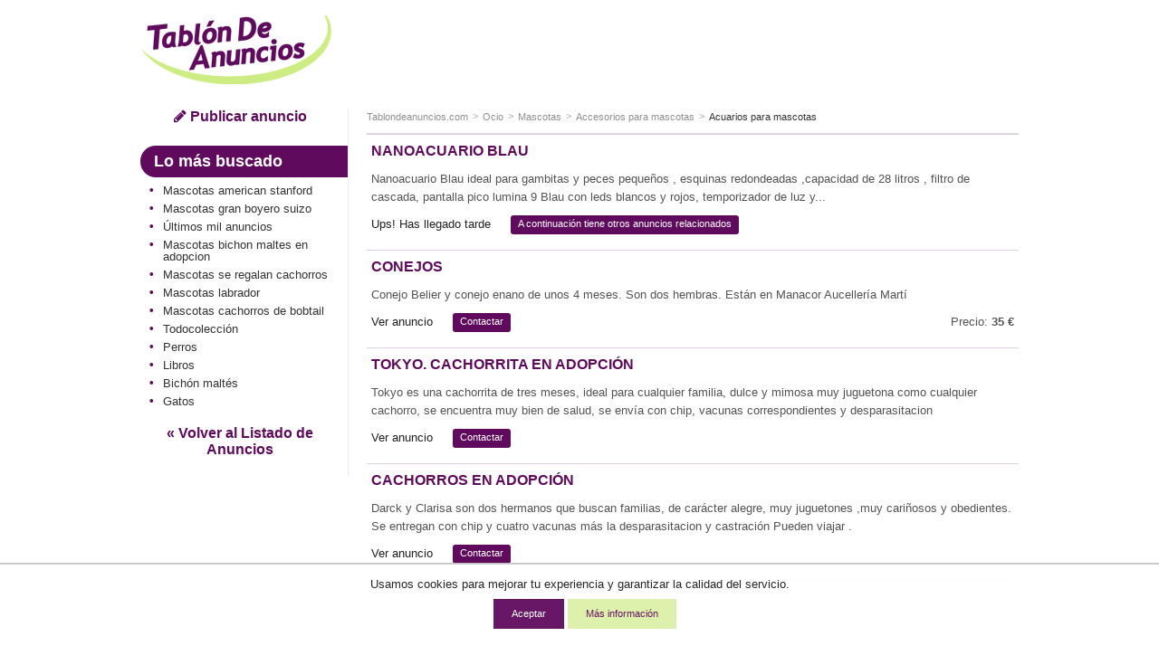

--- FILE ---
content_type: text/html; charset=ISO-8859-1
request_url: https://www.tablondeanuncios.com/acuarios/nanoacuario_blau-4789796.htm
body_size: 8226
content:
<!DOCTYPE html>
<!--[if lt IE 7]>      <html class="no-js lt-ie9 lt-ie8 lt-ie7"> <![endif]-->
<!--[if IE 7]>         <html class="no-js lt-ie9 lt-ie8"> <![endif]-->
<!--[if IE 8]>         <html class="no-js lt-ie9"> <![endif]-->
<!--[if gt IE 8]><!--> <html class="no-js"> <!--<![endif]-->
<head>
<meta http-equiv="X-UA-Compatible" content="IE=edge">
<meta name="viewport" content="width=device-width, initial-scale=1">
<title>TABLÓN DE ANUNCIOS - Nanoacuario Blau</title>
<meta http-equiv="Content-Type" content="text/html; charset=iso-8859-1">
<meta http-equiv="Content-Language" content="es"> 
<meta property="og:title" content="Nanoacuario Blau " > 
<meta property="og:description" content="Nanoacuario Blau ideal para gambitas y peces pequeños , esquinas redondeadas ,capacidad de 28 litros , filtro de cascada, pantalla pico lumina 9 Blau con leds blancos y rojos, temporizador de luz y decoración incluida. Se encuentra en buen estado y ciclado desde hace 3 años.  

Necesaria garrafa para transportar la mayor parte del agua. 

Disponible con mesa por 20€ más. 
" > 
<meta property="og:image" content="https://images0.tablondeanuncios.com/imagenesdin/47/89/foto4789796.jpg" > 
<link rel="shortcut icon" href="https://www.tablondeanuncios.com/imagenes/favicon.ico" type="image/x-icon">
<meta name="title" content="Nanoacuario Blau - Tablondeanuncios.com" >
<meta name="description" content="Mascotas Sevilla. Nanoacuario Blau ideal para gambitas y peces pequeños , esquinas redondeadas ,capacidad de 28 litros , filtro de casc... " >
<meta name="keywords" content="Nanoacuario Blau, segunda mano, Mascotas, Sevilla, Nanoacuario, Blau, Mascotas Sevilla segunda mano, Mascotas,  anuncios, tablondeanuncios " >
<link href="https://maxcdn.bootstrapcdn.com/font-awesome/4.7.0/css/font-awesome.min.css" rel="stylesheet">
<link rel="stylesheet" href="https://images0.tablondeanuncios.com/zurb/css/style_t.css">
<link rel="canonical" href="https://www.tablondeanuncios.com/acuarios/nanoacuario_blau-4789796.htm" >
<meta name="robots" content="index, follow">
<script src="https://images0.tablondeanuncios.com/zurb/js/vendor/modernizr-2.7.2.min.js"></script>
<!--[if gte IE 9]>
<style type="text/css">.gradient {filter: none;}</style>
<![endif]-->
<meta name="twitter:card" content="summary_large_image">
<meta name="twitter:site" content="@tablondanuncios">
<meta name="twitter:title" content="Nanoacuario Blau">
<meta name="twitter:description" content="Nanoacuario Blau ideal para gambitas y peces pequeños , esquinas redondeadas ,capacidad de 28 litros , filtro de cascada, pantalla pico lumina 9 Blau con leds blancos y rojos, temporizador de luz y decoración incluida. Se encuentra en buen estado y ciclado desde hace 3 años.  

Necesaria garrafa para transportar la mayor parte del agua. 

Disponible con mesa por 20€ más. 
">
<meta name="twitter:image:src" content="https://images0.tablondeanuncios.com/imagenesdin/47/89/foto4789796.jpg">
<meta name="twitter:domain" content="tablondeanuncios.com">
<meta name="twitter:data1" content="Sevilla">
<meta name="twitter:label1" content="Provincia">
<meta name="twitter:data2" content="Mascotas">
<meta name="twitter:label2" content="Sección">    <style>
.identity-noticebar{width:100%;background: #ffffff; opacity:0.95;  border-top: 1px solid #c6c6c6;margin-bottom: 12px; position:fixed; bottom:0; margin:auto;  z-index:99; }.identity-noticebar-content{border-top: 1px solid #ccc;padding: 5px 10px;text-align:center;}.identity-noticebar-content span{text-align:center;color:#1d1d1d;display:block; padding:10px;}.identity-noticebar-content span a{font-size: 12px;color:#1d1d1d;text-decoration:underline}#cerrarnoticebar{display:block;float:right;font-size: 12px;color: #660066; cursor:pointer;}
</style>
<div class="identity-noticebar edge" style="display:none" id="layer_cookie">
<div class="identity-noticebar-content">
<div><span class="notice">Usamos cookies para mejorar tu experiencia y garantizar la calidad del servicio. </span></div>
<div>&nbsp;&nbsp;&nbsp;<div title="Aceptar" onclick="CookieLayerVisto();" class="button tiny">Aceptar</div>&nbsp;<div onclick="nlj('/politica-cookies.php');" title="Politica de cookies" class="button secondary tiny">M&aacute;s informaci&oacute;n</div></div>
</div></div>
<script>function getCookie_Layer(e){var o=document.cookie,i=o.indexOf(" "+e+"=");if(-1==i&&(i=o.indexOf(e+"=")),-1==i)o=null;else{i=o.indexOf("=",i)+1;var a=o.indexOf(";",i);-1==a&&(a=o.length),o=unescape(o.substring(i,a))}return o}function setCookie_Layer(e,o,i){var a=new Date;a.setDate(a.getDate()+i);var t=escape(o)+(null==i?"":";expires="+a.toUTCString());document.cookie=e+"="+t+"; path=/"}function CookieLayerVisualizado(e){setCookie_Layer("cookie_tda",e,2),setCookie_Layer("PerAds",0,2),document.getElementById("layer_cookie").style.display="none"}function CookieLayerVisto(){setCookie_Layer("cookie_tda",2,365),setCookie_Layer("PerAds",1,365),document.getElementById("layer_cookie").style.display="none"}var CookieLayer=getCookie_Layer("cookie_tda");null!=CookieLayer&&""!=CookieLayer&&"0"!=CookieLayer&&"1"!=CookieLayer?(document.getElementById("layer_cookie").style.display="none",0==getCookie_Layer("PerAds")&&setCookie_Layer("PerAds",2,365)):(null==CookieLayer&&(CookieLayer=0),document.getElementById("layer_cookie").style.display="block");var nonPerAds=getCookie_Layer("PerAds")>0?0:1;</script></div>
<script type="text/javascript">
var _gaq = _gaq || [];
_gaq.push(['_setAccount', 'UA-570619-1']);
_gaq.push(['_setCookieTimeout','604800']);
_gaq.push(['_setCustomVar',1,'TipoAnuncio','caducado',3]);
_gaq.push(['_setCustomVar',5,'Area','Ocio<8>-Mascotas',3]);
_gaq.push(['_setCustomVar',2,'Pagina','<8>-Mascotas-A',3]);
_gaq.push(['_trackPageview']);
(function() {
var ga = document.createElement('script'); ga.type = 'text/javascript'; ga.async = true;
ga.src = ('https:' == document.location.protocol ? 'https://ssl' : 'http://www') + '.google-analytics.com/ga.js';
var s = document.getElementsByTagName('script')[0]; s.parentNode.insertBefore(ga, s);
})();
</script>

<!-- Global site tag (gtag.js) - Google Analytics -->
<script async src="https://www.googletagmanager.com/gtag/js?id=G-WR9B0GSE5H"></script>
<script>
  window.dataLayer = window.dataLayer || [];
  function gtag(){dataLayer.push(arguments);}
  gtag('js', new Date());

  gtag('config', 'G-WR9B0GSE5H');



gtag('event','custom', {
    "TipoAnuncio":"caducado",
    "Area":"Ocio<8>-Mascotas",
});

gtag('event','custom', {
    "Pagina":"<8>-Mascotas-A",
});
gtag('set', 'content_group', '<8>');


</script>
<style>
/* Reemplazar solo el ícono .fa-twitter-square por el logo de X */
.fa-twitter-square {
    background: #ffffff url('https://cdn.jsdelivr.net/npm/@fortawesome/fontawesome-free/svgs/brands/x-twitter.svg') no-repeat center / 70%;
    display: inline-block;
    width: 1em;
    height: 1em;
	line-height: 1em;             /* Alinea con el texto */
    vertical-align: -0.125em;     /* Ajuste fino (igual que FA) */
    text-indent: -9999px; /* Oculta el glyph original */
    overflow: hidden;
    border-radius: 0.15em; /* Opcional: mantiene estilo "square" */
}

/* Elimina el contenido del pseudo-elemento de Font Awesome */
.fa-twitter-square:before {
    content: "" !important;
}
}
</style>

<link rel="stylesheet" href="https://unpkg.com/leaflet@1.0.1/dist/leaflet.css" />
<script src="https://unpkg.com/leaflet@1.0.1/dist/leaflet.js"></script>



<script type="text/javascript">
var map = null;
var nomapa=0;

 function load() {
 map = L.map('map').setView([37.4042, -6.04074], 17);
L.tileLayer( 'https://{s}.tile.openstreetmap.org/{z}/{x}/{y}.png', {
    attribution: '&copy; <a target="_blank" rel="nofollow" href="https://www.openstreetmap.org/copyright">OpenStreetMap</a>',
    subdomains: ['a','b','c']
}).addTo( map );
 
 
var circle = L.circle([37.4042, -6.04074], {
     color: '#cced82',
     fillColor: '#cced82',
     fillOpacity: 0.5,
     radius: 50
}).addTo(map);
map.scrollWheelZoom.disable();
map.dragging.disable();
map.attributionControl.setPrefix('Leaflet');
 }
</script>



<script type="text/javascript">
var width_w;
var channel_av=4893056695;
var channel_design_contenido;
var channel_mapa;
var channel_texto;
var channel_cabecera;
var channel_lateral;
width_w=document.body.offsetWidth;
if(width_w>500)
{
	channel_design_contenido=4703722232;
	channel_texto=4872351032;
	channel_mapa=7825817437;
	channel_cabecera=1220880635;
	channel_lateral=9601629039;
}
else
{
	channel_design_contenido=6180455438;
	channel_texto=3395617837;
	channel_mapa=6349084235;
	channel_cabecera=9018568235;
	channel_lateral=2697613830;
}
</script>

<script async='async' src='https://www.googletagservices.com/tag/js/gpt.js'></script>
<script>
  var googletag = googletag || {};
  googletag.cmd = googletag.cmd || [];
</script>

<script>
  googletag.cmd.push(function() {
var mapping = googletag.sizeMapping().addSize([800,0], [728, 90]).addSize([500,0], [468, 60]).addSize([0, 0], [320, 100]).build();	
googletag.defineSlot('/1007934/av_map', [[728, 90], [300, 250]], 'div-gpt-ad-1501831168437-0').addService(googletag.pubads());
googletag.defineSlot('/1007934/av_160x600', [[120, 600],[160, 600]], 'div-gpt-ad-1501831168437-1').addService(googletag.pubads());
googletag.defineSlot('/1007934/av_texto', [[728, 90], [320, 100],[300, 100]], 'div-gpt-ad-1501831168437-2').addService(googletag.pubads());
googletag.defineSlot('/1007934/av_cabecera', [[300, 250],[320, 100], [320, 50]], 'div-gpt-ad-1501831168437-3').addService(googletag.pubads());
googletag.defineSlot('/1007934/av_ver_fotos', [[300, 250], [728, 90], [468, 60]], 'div-gpt-ad-1501831168437-4').addService(googletag.pubads());
googletag.pubads().setRequestNonPersonalizedAds(nonPerAds);
    googletag.pubads().enableSingleRequest();
    googletag.enableServices();
  });
</script>

</head>
<body class="front category detail">
<div id="fb-root"></div>
<script>(function(d, s, id) {
  var js, fjs = d.getElementsByTagName(s)[0];
  if (d.getElementById(id)) return;
  js = d.createElement(s); js.id = id;
  js.src = "//connect.facebook.net/es_ES/sdk.js#xfbml=1&version=v2.8&appId=1568424350092917";
  fjs.parentNode.insertBefore(js, fjs);
}(document, 'script', 'facebook-jssdk'));</script>
<header id="header">
<div class="row">

<div class="large-3 medium-3 columns small-only-text-center" >
<div class="row collapse">
	<div class="small-6 small-only-text-left large-12 medium-12 columns">
		<a id="logo" href="https://www.tablondeanuncios.com/" title="Anuncios segunda mano" ><img src="https://images0.tablondeanuncios.com/imagenes/logo_tda.png" title="Tablón de Anuncios" alt="anuncios segunda mano"></a>
	</div>

	<!-- only for small: publish -->
<div class="small-6 hide-for-medium-up columns">
	<div class="row collapse">
		<div class="small-4 columns" style="border-right:1px solid white;">
        <span onClick='_gaq.push(["_trackEvent","Volver","","Ocio",4789796]);nlj("https://www.tablondeanuncios.com/mascotas/");'   class="button tiny expand"><i class="fa fa-2x fa-angle-double-left"></i></span>

</div>
		<div class="small-4 columns" style="border-right:1px solid white;">
				<span onClick='location.href="/tablon.php?busquedaavanzada=1&amp;tablon_a=8"'  title="Búsqueda avanzada" class="button tiny expand"><i class="fa fa-2x fa-search"></i></span>
							</div>
		<div class="small-4 columns end">
		<a href="/anuncio_editar.php?nuevo=1" class="button tiny expand" ><i class="fa fa-2x fa-pencil"></i></a>
		</div>
	</div>
	</div>
	</div>
</div>
<div class="small-12 large-9 medium-9 columns" >
		<div class="row text-center">
            
                			<div id="search-box" class=" large-12 medium-12 columns">

                                <style>
                .av_desktop { width: 320px; height: 100px; }
@media(min-width: 500px) { .av_desktop { width: 468px; height: 60px; } }
@media(min-width: 800px) { .av_desktop { width: 728px; height: 90px; } }
</style>

                <script async src="//pagead2.googlesyndication.com/pagead/js/adsbygoogle.js"></script>
<!-- av_cabecera_desktop -->
<ins class="adsbygoogle av_desktop"
     style="display:block"
     data-ad-client="ca-pub-2662455493681427"
     data-ad-slot="3792305310"
     ></ins>
<script>
(adsbygoogle = window.adsbygoogle || []).requestNonPersonalizedAds=nonPerAds;
(adsbygoogle = window.adsbygoogle || []).push({params: {google_ad_channel:channel_av+channel_design_contenido+"+4195122638"}});
</script>
                </div>


	</div>
</div>
</div>
</header>

<div id="page">
	<div class="row">
		<div class="medium-3 columns">
        
			<aside id="aside">
<div class="show-for-medium-up text-center">
	<a href="/anuncio_editar.php?nuevo=1" class="button blank" ><i class="fa fa-pencil"></i> Publicar anuncio</a>
	</div><div class="hide-for-small-only">
<h2 class="subheader">Lo más buscado</h2>
<ul class="side-nav">	
	<li ><a href='/mascotas/american-stanford.htm' title='Mascotas american stanford' >Mascotas american stanford</a></li><li ><a href='/mascotas/gran-boyero-suizo.htm' title='Mascotas gran boyero suizo' >Mascotas gran boyero suizo</a></li><li ><a href='https://www.tablondeanuncios.com/ultimos-mil-anuncios.php' title='Últimos mil anuncios'>Últimos mil anuncios</a></li><li ><a href='/mascotas/bichon-maltes-en-adopcion.htm' title='Mascotas bichon maltes en adopcion' >Mascotas bichon maltes en adopcion</a></li><li ><a href='/mascotas/se-regalan-cachorros.htm' title='Mascotas se regalan cachorros' >Mascotas se regalan cachorros</a></li><li ><a href='/mascotas/labrador.htm' title='Mascotas labrador' >Mascotas labrador</a></li><li ><a href='/mascotas/cachorros-de-bobtail.htm' title='Mascotas cachorros de bobtail' >Mascotas cachorros de bobtail</a></li><li ><a href="/colecciones/">Todocolección</a></li><li ><a href="/perro/">Perros</a></li><li ><a href="/libros/">Libros</a></li><li ><a href="/bichon-maltes/">Bichón maltés</a></li><li ><a href="/gatos/">Gatos</a></li></ul>

<div id="volver">
	<span onClick='_gaq.push(["_trackEvent","Volver","","Ocio",4789796]);nlj("https://www.tablondeanuncios.com/mascotas/");' title="Ver todos los anuncios relacionados " class="button blank">&laquo; Volver al Listado de Anuncios</span>
</div>
</div>    
</aside>
</div><!-- /aside: left column (desktop) -->
<!-- section: detail  -->
<div class="medium-9 columns">
	<section id="section">

		<header>
		<div class="row collapse">
				
		<div class="small-12 medium-12 columns">
			<ul class="breadcrumbs"><!-- breadcrumb -->
            				<li class="ncurrent hide-for-small-only"><a href="/" title="segunda mano">Tablondeanuncios.com</a></li>
                								<li class="ncurrent"><a href="https://www.tablondeanuncios.com/ocio/">Ocio</a></li>
				<li class="ncurrent"><a href="https://www.tablondeanuncios.com/mascotas/">Mascotas</a></li>
								<li class="ncurrent "><a href="https://www.tablondeanuncios.com/accesorios-mascotas/">Accesorios para mascotas</a></li>
								<li><a href="https://www.tablondeanuncios.com/acuarios/">Acuarios para mascotas</a></li>
								</ul>

</div>
</div>
<hr/>
</header>
				<div class="row" style="padding:0">
</div>

</footer>
</article>
</section>

<section><article class="result-item">
<header><!-- item header -->  
<h1><a href="#">Nanoacuario Blau</a></h1>
</header>  
<div class="row">
<div class="small-12 medium-12 large-12 columns">
<h2><p>
Nanoacuario Blau ideal para gambitas y peces pequeños , esquinas redondeadas ,capacidad de 28 litros , filtro de cascada, pantalla pico lumina 9 Blau con leds blancos y rojos, temporizador de luz y...</p>
</h2>
</div>
</div>
<footer><!-- item options -->
<div class="row">
<div class="small-12 columns">
<ul class="inline-list">
	<li><span >Ups! Has llegado tarde</span></li>
	<li><span class="label radius" >A continuación tiene otros anuncios relacionados</span></li>
</ul>
</div>

</div>
</footer>
<hr><!-- separator -->  
</article>
<article class="result-item">
<header><!-- item header -->
<h3 ><a href="/conejo/conejos-5251353.htm?l=tdaanunciover" target="_blank">Conejos</a></h3>
</header>  
<div class="row">
<div class="small-12 medium-12 large-12 columns">
<p>
Conejo Belier y conejo enano de unos 4 meses.
Son dos hembras. Están en Manacor Aucellería Martí
</p>
</div>
</div>
<footer>
<div class="row">
<div class="small-8 columns">
<ul class="inline-list">
	<li><span class="link_js" onclick='nlj("/conejo/conejos-5251353.htm");'>Ver anuncio</span></li>
	<li><span class="label radius link_js" onClick="javascript:wet('solicitar_info_p_lite.php?t=1769246115&anuncio=',5251353,400,500); _gaq.push(['_trackEvent','Solicitar info','Ocio','Mascotas',5251353]);">Contactar</span></li>
</ul>
</div>
<div class="small-4 columns text-right">
	<p>Precio: <strong>35 &euro;</strong></p>
</div>
</div>
</footer>
<hr>  
</article>
<article class="result-item">
<header><!-- item header -->
<h3 ><a href="/perro/tokyo_cachorrita_en_adopcion_-5245344.htm?l=tdaanunciover" target="_blank">Tokyo. Cachorrita en adopción </a></h3>
</header>  
<div class="row">
<div class="small-12 medium-12 large-12 columns">
<p>
Tokyo es una cachorrita de tres meses, ideal para cualquier familia, dulce y mimosa muy juguetona como cualquier cachorro, se encuentra muy bien de salud, se envía con chip, vacunas correspondientes y desparasitacion</p>
</div>
</div>
<footer>
<div class="row">
<div class="small-8 columns">
<ul class="inline-list">
	<li><span class="link_js" onclick='nlj("/perro/tokyo_cachorrita_en_adopcion_-5245344.htm");'>Ver anuncio</span></li>
	<li><span class="label radius link_js" onClick="javascript:wet('solicitar_info_p_lite.php?t=1769246115&anuncio=',5245344,400,500); _gaq.push(['_trackEvent','Solicitar info','Ocio','Mascotas',5245344]);">Contactar</span></li>
</ul>
</div>
<div class="small-4 columns text-right">
	<p>&nbsp;</p>
</div>
</div>
</footer>
<hr>  
</article>
<article class="result-item">
<header><!-- item header -->
<h3 ><a href="/mascotas/cachorros_en_adopcion_-5227046.htm?l=tdaanunciover" target="_blank">Cachorros en adopción </a></h3>
</header>  
<div class="row">
<div class="small-12 medium-12 large-12 columns">
<p>
Darck y Clarisa son dos hermanos que buscan familias, de carácter alegre, muy juguetones ,muy cariñosos y obedientes.
Se entregan con chip y cuatro vacunas más la desparasitacion y castración 
Pueden viajar .</p>
</div>
</div>
<footer>
<div class="row">
<div class="small-8 columns">
<ul class="inline-list">
	<li><span class="link_js" onclick='nlj("/mascotas/cachorros_en_adopcion_-5227046.htm");'>Ver anuncio</span></li>
	<li><span class="label radius link_js" onClick="javascript:wet('solicitar_info_p_lite.php?t=1769246115&anuncio=',5227046,400,500); _gaq.push(['_trackEvent','Solicitar info','Ocio','Mascotas',5227046]);">Contactar</span></li>
</ul>
</div>
<div class="small-4 columns text-right">
	<p>&nbsp;</p>
</div>
</div>
</footer>
<hr>  
</article>
<article class="result-item" style="padding-left:0;">	
<div id="wide_ad_unit" > 
<style>
h3 a {
    font-size: 16px;font-weight: bold;color: #600a5e;text-transform: uppercase;
}
.responsive-listado{ width: 320px; height: 100px; }
@media(min-width: 500px) {  .responsive-listado{ width: 468px; height: 130px; } }
@media(min-width: 800px) {  .responsive-listado{ width: 728px; height: 130px; } }
</style>
<script async src="//pagead2.googlesyndication.com/pagead/js/adsbygoogle.js"></script>
<!-- anuncio-listado-intermedio -->
<ins class="adsbygoogle responsive-listado"
     style="display:inline-block;min-width:320px;max-width:1200px;width:100%;height:100px"
     data-ad-client="ca-pub-2662455493681427"
     data-ad-slot="8033995830"></ins>
<script>
(adsbygoogle = window.adsbygoogle || []).push({});
</script></div>
</article><article class="result-item">
<header><!-- item header -->
<h3 ><a href="/perro/cachorra_labradora_-5045772.htm?l=tdaanunciover" target="_blank">Labrador perro joven</a></h3>
</header>  
<div class="row">
<div class="small-12 medium-12 large-12 columns">
<p>
 Turko es  cruce de labrador, nacidi
o en julio del 2023  su tamaño es de labrador es muy simpáticos, sociables y familiares, necesitan una familia donde crecer rodeados  de cariño. 
Se entrega con chip, vacunas y desparasitacion y castración 
...</p>
</div>
</div>
<footer>
<div class="row">
<div class="small-8 columns">
<ul class="inline-list">
	<li><span class="link_js" onclick='nlj("/perro/cachorra_labradora_-5045772.htm");'>Ver anuncio</span></li>
	<li><span class="label radius link_js" onClick="javascript:wet('solicitar_info_p_lite.php?t=1769246115&anuncio=',5045772,400,500); _gaq.push(['_trackEvent','Solicitar info','Ocio','Mascotas',5045772]);">Contactar</span></li>
</ul>
</div>
<div class="small-4 columns text-right">
	<p>&nbsp;</p>
</div>
</div>
</footer>
<hr>  
</article>
<article class="result-item">
<header><!-- item header -->
<h3 ><a href="/perro/perra_en_adopcion_olivia_-4839662.htm?l=tdaanunciover" target="_blank">Perra American Stafford en adopción </a></h3>
</header>  
<div class="row">
<div class="small-12 medium-12 large-12 columns">
<p>
Olivia es una perra de mediana edad a la que rescatamos a punto de morir, es muy noble y buena, y muy cariñosa, se merece una familia que la quiere mucho, se envía a cualquier punto de España con chip, vacunas , desparasitacion y esterilizacion.</p>
</div>
</div>
<footer>
<div class="row">
<div class="small-8 columns">
<ul class="inline-list">
	<li><span class="link_js" onclick='nlj("/perro/perra_en_adopcion_olivia_-4839662.htm");'>Ver anuncio</span></li>
	<li><span class="label radius link_js" onClick="javascript:wet('solicitar_info_p_lite.php?t=1769246115&anuncio=',4839662,400,500); _gaq.push(['_trackEvent','Solicitar info','Ocio','Mascotas',4839662]);">Contactar</span></li>
</ul>
</div>
<div class="small-4 columns text-right">
	<p>&nbsp;</p>
</div>
</div>
</footer>
<hr>  
</article>
<article class="result-item">
<header><!-- item header -->
<h3 ><a href="/perro/cachorros_pincher_en_adopcion_-5191050.htm?l=tdaanunciover" target="_blank">Cachorros tamaño pequeño </a></h3>
</header>  
<div class="row">
<div class="small-12 medium-12 large-12 columns">
<p>
Tino es un perrito joven de un año de edad, su mamá es pincher y su papá es cruce de pincher, se encuentra perfecto de salud, tiene un carácter tímido que puede llevarse con mucho cariño y protección. 
Está castrado tiene chip y todas las vacunas...</p>
</div>
</div>
<footer>
<div class="row">
<div class="small-8 columns">
<ul class="inline-list">
	<li><span class="link_js" onclick='nlj("/perro/cachorros_pincher_en_adopcion_-5191050.htm");'>Ver anuncio</span></li>
	<li><span class="label radius link_js" onClick="javascript:wet('solicitar_info_p_lite.php?t=1769246115&anuncio=',5191050,400,500); _gaq.push(['_trackEvent','Solicitar info','Ocio','Mascotas',5191050]);">Contactar</span></li>
</ul>
</div>
<div class="small-4 columns text-right">
	<p>&nbsp;</p>
</div>
</div>
</footer>
<hr>  
</article>
<div class="panel">
	<div class="row"><!-- /1007934/av_map -->
<div id='div-gpt-ad-1501831168437-0'>
<script>
googletag.cmd.push(function() { googletag.display('div-gpt-ad-1501831168437-0'); });
</script>
</div>
	</div>
</div><div class="panel"><div style="text-align:left; padding-top:10px;" ><span class="arial14morado"><strong>Aquí puedes encontrar lo que buscas</strong></span>: <a href="/trabajo/">ofertas de empleo</a>, <a href="/bicicleta/" title="bicicletas segunda mano" class="enlace_pie">bicicletas</a>, <a href="https://www.tablondeanuncios.com/" title="Tablón de Anuncios de segunda mano" class="enlace_pie">segunda mano</a>, <a href="/ropa/" title="ropa usada" class="enlace_pie">ropa de segunda mano</a>, <a href="https://www.tablondeanuncios.com/coches-baratos.php" title="coches baratos" class="enlace_pie">coches baratos</a></div>
 <br>
    <strong>Encuentra lo que necesitas:</strong> <a href="https://www.tablondeanuncios.com/ultimos-mil-anuncios.php" class="link_js">MIL ANUNCIOS de hoy</a>, <a href="https://www.tablondeanuncios.com/" title="Tablón de Anuncios de segunda mano" class="enlace_pie">Anuncios de segunda mano</a>
        </div>

	 <br><br>
</section>
 
<div id="volver">
	<span onClick='_gaq.push(["_trackEvent","Volver","","Ocio",4789796]);nlj("https://www.tablondeanuncios.com/mascotas/");' title="Ver todos los anuncios relacionados " class="button blank">&laquo; Volver al Listado de Anuncios</span>
</div>
</div>
</div>
</div>


<footer id="footer">
<div class="row">
<hr>
<div class="small-12 medium-6 columns small-text-center" >
	<ul class="inline-list">
      <li onclick="nlj('https://www.tablondeanuncios.com/pol_respons.php',1);" class="link_js">Condiciones de uso</li>
      <li onclick="nlj('https://www.tablondeanuncios.com/politica-cookies.php',1)" class="link_js">Política de Cookies</li>
      <li onclick="nlj('https://www.tablondeanuncios.com/publicidad-anuncios.php',1)" class="link_js">Publicidad</li>
      <li onclick="nlj('https://www.tablondeanuncios.com/contacto_ayuda.php?p=1',1)" class="link_js hide-for-small-only">Contactar</li>
    </ul>
</div>  

<div class="small-6 medium-3 columns small-text-center">
<div class="small-6 columns" >
	<span onclick='nlj("https://www.tablondeanuncios.com/faq.php",1);' class="link_js" title="Ayuda"><i class="fa fa-2x fa-question-circle" style="color:#600a5e;"></i></span>
</div>
<div class="small-2 columns small-text-center end" >
	<span onclick="javascript:nlj('https://www.tablondeanuncios.com/mis-anuncios/',1);" class="link_js" title="Mis Anuncios"><i class="fa fa-2x fa-lock" style="color:#600a5e;"></i></span>
    
    </div>
    </div>
		    <div class="small-6 medium-3 columns small-only-text-center medium-text-right" >
		<a href="https://www.facebook.com/sharer.php?u=https%3A%2F%2Fwww.tablondeanuncios.com%2Facuarios%2Fnanoacuario_blau-4789796.htm" target="_blank" rel="nofollow noopener"><i class="fa fa-2x fa-facebook-square" style="color:#3B5998;"></i></a>&nbsp;&nbsp;
		<a href="https://www.twitter.com/share?url=https%3A%2F%2Fwww.tablondeanuncios.com%2Facuarios%2Fnanoacuario_blau-4789796.htm&text=Nanoacuario+Blau" target="_blank" rel="nofollow noopener"><i class="fa fa-2x fa-twitter-square" style="color:#20C7FF;"></i></a>
        &nbsp;&nbsp;
		
                
        
<a href="https://api.whatsapp.com/send?text=Nanoacuario Blau https%3A%2F%2Fwww.tablondeanuncios.com%2Facuarios%2Fnanoacuario_blau-4789796.htm%3Futm_source%3Dwhatsapp%26utm_medium%3Dpie"  target="_blank" rel="nofollow noopener"><i class="fa fa-2x fa-whatsapp" style="color:#4dc247;"></i></a>
		
		
    </div>
		    <div class="small-12 medium-12 columns small-only-text-center ">
      <p style="line-height:0.9rem;padding:2px 0;">&copy;1999-2026 TablondeAnuncios.com: Compra venta de segunda mano, anuncios clasificados y ofertas de empleo</p>
    </div>    
</div>        
</footer>
 
<style>#shadowbg{position:absolute;z-index:100;top:0;left:0;background-color:#fff;filter:alpha(opacity=70);-moz-opacity:0.7;opacity:0.7}#popbox{position:absolute;background: #ffffff;border: #681868 5px solid ;z-index: 103;text-align: right;top: 50%;display: block;box-shadow: 0 0 15px #681868; padding:10px;}.close{color:#681868;font-family: verdana; font-size: 10pt; font-weight: bold; text-decoration:none}#boxf{width:420px;height:300px}</style>
<div id="wbox"></div>
<script type="text/javascript" language="javascript" src="https://images0.tablondeanuncios.com/js/funciones2.js"></script>


<script src="https://ajax.googleapis.com/ajax/libs/jquery/1.12.4/jquery.min.js"></script>
<script>window.jQuery || document.write('<script src="https://images0.tablondeanuncios.com/zurb/js/vendor/jquery-1.10.2.min.js"><\/script>')</script>
<script src="https://images0.tablondeanuncios.com/zurb/js/foundation/min/app.min.js"></script>
<script>$(document).foundation();</script>

<!-- scripts -->
<script>
if (document.addEventListener) {
    document.addEventListener('DOMContentLoaded', init, true);
} else if (document.all && !window.opera){ //Crude test for IE
//Define a "blank" external JavaScript tag
    document.write('<script type="text/javascript" id="contentloadtag" defer="defer" src="javascript:void(0)"><\/script>');
    var contentloadtag=document.getElementById("contentloadtag");
    contentloadtag.onreadystatechange=function(){
        if (this.readyState=="complete") {
            init();
            //ie('open');
        }
    }
}
function init(){
	load();}
window.unload=function(){ GUnload();}
</script>
	
	</body>
</html>

--- FILE ---
content_type: text/html; charset=utf-8
request_url: https://www.google.com/recaptcha/api2/aframe
body_size: 268
content:
<!DOCTYPE HTML><html><head><meta http-equiv="content-type" content="text/html; charset=UTF-8"></head><body><script nonce="MuCslVVtJfpW7FFcUB_X6w">/** Anti-fraud and anti-abuse applications only. See google.com/recaptcha */ try{var clients={'sodar':'https://pagead2.googlesyndication.com/pagead/sodar?'};window.addEventListener("message",function(a){try{if(a.source===window.parent){var b=JSON.parse(a.data);var c=clients[b['id']];if(c){var d=document.createElement('img');d.src=c+b['params']+'&rc='+(localStorage.getItem("rc::a")?sessionStorage.getItem("rc::b"):"");window.document.body.appendChild(d);sessionStorage.setItem("rc::e",parseInt(sessionStorage.getItem("rc::e")||0)+1);localStorage.setItem("rc::h",'1769246120423');}}}catch(b){}});window.parent.postMessage("_grecaptcha_ready", "*");}catch(b){}</script></body></html>